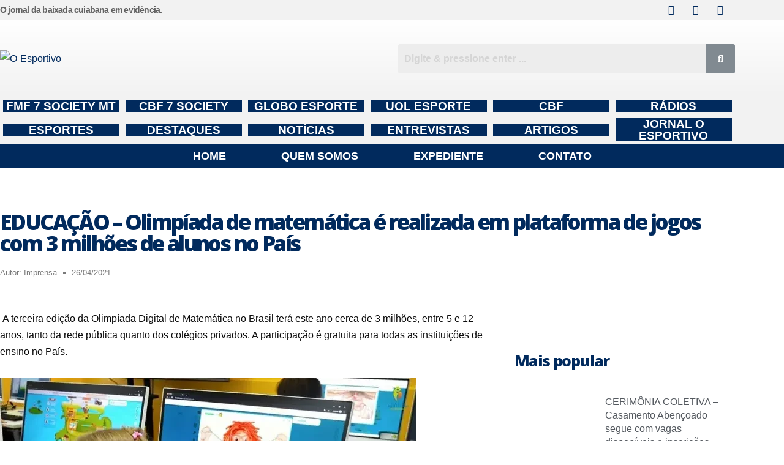

--- FILE ---
content_type: text/css
request_url: https://oesportivo.com.br/wp-content/uploads/elementor/css/post-8989.css?ver=1768996892
body_size: 161
content:
.elementor-kit-8989{--e-global-color-primary:#6EC1E4;--e-global-color-secondary:#54595F;--e-global-color-text:#7A7A7A;--e-global-color-accent:#61CE70;--e-global-color-a28a800:#012A5D;--e-global-color-21a1496:#8F2896;--e-global-color-2ba0469:#5CC6D0;--e-global-color-7eaca86:#012A5D;--e-global-typography-primary-font-family:"Roboto";--e-global-typography-primary-font-weight:600;--e-global-typography-secondary-font-family:"Roboto Slab";--e-global-typography-secondary-font-weight:400;--e-global-typography-text-font-family:"Roboto";--e-global-typography-text-font-weight:400;--e-global-typography-accent-font-family:"Roboto";--e-global-typography-accent-font-weight:500;--e-global-typography-ce21b31-font-family:"Open Sans";--e-global-typography-ce21b31-font-weight:700;--e-global-typography-ce21b31-text-decoration:none;--e-global-typography-ce21b31-letter-spacing:-1.6px;--e-global-typography-c393542-font-family:"Open Sans";--e-global-typography-c393542-font-size:1.2rem;--e-global-typography-c393542-font-weight:700;--e-global-typography-c393542-text-decoration:none;--e-global-typography-c393542-letter-spacing:-0.6px;--e-global-typography-db499ba-font-family:"Arial";--e-global-typography-db499ba-font-weight:600;--e-global-typography-db499ba-text-decoration:none;--e-global-typography-feffc58-font-family:"Open Sans";--e-global-typography-feffc58-font-size:4rem;--e-global-typography-feffc58-font-weight:900;--e-global-typography-feffc58-letter-spacing:-5px;--e-global-typography-0f1e682-font-family:"Open Sans";--e-global-typography-0f1e682-font-size:35px;--e-global-typography-0f1e682-font-weight:900;--e-global-typography-0f1e682-letter-spacing:-3.4px;}.elementor-kit-8989 e-page-transition{background-color:#FFBC7D;}.elementor-section.elementor-section-boxed > .elementor-container{max-width:1170px;}.e-con{--container-max-width:1170px;}.elementor-widget:not(:last-child){margin-block-end:20px;}.elementor-element{--widgets-spacing:20px 20px;--widgets-spacing-row:20px;--widgets-spacing-column:20px;}{}h1.entry-title{display:var(--page-title-display);}@media(max-width:1024px){.elementor-section.elementor-section-boxed > .elementor-container{max-width:1024px;}.e-con{--container-max-width:1024px;}}@media(max-width:767px){.elementor-section.elementor-section-boxed > .elementor-container{max-width:767px;}.e-con{--container-max-width:767px;}}

--- FILE ---
content_type: text/css
request_url: https://oesportivo.com.br/wp-content/uploads/elementor/css/post-9003.css?ver=1768996893
body_size: 1906
content:
.elementor-9003 .elementor-element.elementor-element-f312176:not(.elementor-motion-effects-element-type-background), .elementor-9003 .elementor-element.elementor-element-f312176 > .elementor-motion-effects-container > .elementor-motion-effects-layer{background-color:#F2F2F2;}.elementor-9003 .elementor-element.elementor-element-f312176 > .elementor-container{max-width:1200px;}.elementor-9003 .elementor-element.elementor-element-f312176{transition:background 0.3s, border 0.3s, border-radius 0.3s, box-shadow 0.3s;margin-top:0px;margin-bottom:0px;padding:0px 0px 0px 0px;}.elementor-9003 .elementor-element.elementor-element-f312176 > .elementor-background-overlay{transition:background 0.3s, border-radius 0.3s, opacity 0.3s;}.elementor-bc-flex-widget .elementor-9003 .elementor-element.elementor-element-d2e7af8.elementor-column .elementor-widget-wrap{align-items:center;}.elementor-9003 .elementor-element.elementor-element-d2e7af8.elementor-column.elementor-element[data-element_type="column"] > .elementor-widget-wrap.elementor-element-populated{align-content:center;align-items:center;}.elementor-9003 .elementor-element.elementor-element-d2e7af8.elementor-column > .elementor-widget-wrap{justify-content:flex-end;}.elementor-widget-heading .elementor-heading-title{font-family:var( --e-global-typography-primary-font-family ), Sans-serif;font-weight:var( --e-global-typography-primary-font-weight );color:var( --e-global-color-primary );}.elementor-9003 .elementor-element.elementor-element-c8b69f9 .elementor-heading-title{font-family:"Open Sans", Sans-serif;font-size:14px;font-weight:600;letter-spacing:-0.8px;color:#626262;}.elementor-bc-flex-widget .elementor-9003 .elementor-element.elementor-element-c11e158.elementor-column .elementor-widget-wrap{align-items:center;}.elementor-9003 .elementor-element.elementor-element-c11e158.elementor-column.elementor-element[data-element_type="column"] > .elementor-widget-wrap.elementor-element-populated{align-content:center;align-items:center;}.elementor-9003 .elementor-element.elementor-element-c11e158.elementor-column > .elementor-widget-wrap{justify-content:center;}.elementor-9003 .elementor-element.elementor-element-be28670{--grid-template-columns:repeat(4, auto);--icon-size:16px;--grid-column-gap:8px;}.elementor-9003 .elementor-element.elementor-element-be28670 .elementor-widget-container{text-align:right;}.elementor-9003 .elementor-element.elementor-element-be28670 > .elementor-widget-container{margin:0px 0px 0px 0px;}.elementor-9003 .elementor-element.elementor-element-be28670.ha-has-bg-overlay:hover > .elementor-widget-container::before{transition:background 0.3s;}.elementor-9003 .elementor-element.elementor-element-be28670 .elementor-social-icon{background-color:#F2F2F2;}.elementor-9003 .elementor-element.elementor-element-be28670 .elementor-social-icon i{color:#012A5D;}.elementor-9003 .elementor-element.elementor-element-be28670 .elementor-social-icon svg{fill:#012A5D;}.elementor-9003 .elementor-element.elementor-element-be28670 .elementor-social-icon:hover{background-color:var( --e-global-color-a28a800 );}.elementor-9003 .elementor-element.elementor-element-be28670 .elementor-social-icon:hover i{color:#FFFFFF;}.elementor-9003 .elementor-element.elementor-element-be28670 .elementor-social-icon:hover svg{fill:#FFFFFF;}.elementor-9003 .elementor-element.elementor-element-ea3e969:not(.elementor-motion-effects-element-type-background), .elementor-9003 .elementor-element.elementor-element-ea3e969 > .elementor-motion-effects-container > .elementor-motion-effects-layer{background-color:transparent;background-image:linear-gradient(0deg, #F2F2F2 0%, #FFFFFF 100%);}.elementor-9003 .elementor-element.elementor-element-ea3e969 > .elementor-container{max-width:1200px;}.elementor-9003 .elementor-element.elementor-element-ea3e969{transition:background 0.3s, border 0.3s, border-radius 0.3s, box-shadow 0.3s;}.elementor-9003 .elementor-element.elementor-element-ea3e969 > .elementor-background-overlay{transition:background 0.3s, border-radius 0.3s, opacity 0.3s;}.elementor-bc-flex-widget .elementor-9003 .elementor-element.elementor-element-98c614f.elementor-column .elementor-widget-wrap{align-items:center;}.elementor-9003 .elementor-element.elementor-element-98c614f.elementor-column.elementor-element[data-element_type="column"] > .elementor-widget-wrap.elementor-element-populated{align-content:center;align-items:center;}.elementor-9003 .elementor-element.elementor-element-98c614f > .elementor-element-populated{margin:50px 0px 50px 0px;--e-column-margin-right:0px;--e-column-margin-left:0px;}.elementor-widget-image .widget-image-caption{color:var( --e-global-color-text );font-family:var( --e-global-typography-text-font-family ), Sans-serif;font-weight:var( --e-global-typography-text-font-weight );}.elementor-9003 .elementor-element.elementor-element-8d18d7f{text-align:start;}.elementor-bc-flex-widget .elementor-9003 .elementor-element.elementor-element-546048a.elementor-column .elementor-widget-wrap{align-items:center;}.elementor-9003 .elementor-element.elementor-element-546048a.elementor-column.elementor-element[data-element_type="column"] > .elementor-widget-wrap.elementor-element-populated{align-content:center;align-items:center;}.elementor-9003 .elementor-element.elementor-element-546048a.elementor-column > .elementor-widget-wrap{justify-content:flex-end;}.elementor-9003 .elementor-element.elementor-element-546048a > .elementor-element-populated{margin:0px 0px 0px 50px;--e-column-margin-right:0px;--e-column-margin-left:50px;}.elementor-widget-hfe-search-button input[type="search"].hfe-search-form__input,.elementor-widget-hfe-search-button .hfe-search-icon-toggle{font-family:var( --e-global-typography-primary-font-family ), Sans-serif;font-weight:var( --e-global-typography-primary-font-weight );}.elementor-widget-hfe-search-button .hfe-search-form__input{color:var( --e-global-color-text );}.elementor-widget-hfe-search-button .hfe-search-form__input::placeholder{color:var( --e-global-color-text );}.elementor-widget-hfe-search-button .hfe-search-form__container, .elementor-widget-hfe-search-button .hfe-search-icon-toggle .hfe-search-form__input,.elementor-widget-hfe-search-button .hfe-input-focus .hfe-search-icon-toggle .hfe-search-form__input{border-color:var( --e-global-color-primary );}.elementor-widget-hfe-search-button .hfe-search-form__input:focus::placeholder{color:var( --e-global-color-text );}.elementor-widget-hfe-search-button .hfe-search-form__container button#clear-with-button,
					.elementor-widget-hfe-search-button .hfe-search-form__container button#clear,
					.elementor-widget-hfe-search-button .hfe-search-icon-toggle button#clear{color:var( --e-global-color-text );}.elementor-9003 .elementor-element.elementor-element-609223c .hfe-search-form__container{min-height:48px;}.elementor-9003 .elementor-element.elementor-element-609223c .hfe-search-submit{min-width:48px;background-color:#818a91;font-size:16px;}.elementor-9003 .elementor-element.elementor-element-609223c .hfe-search-form__input{padding-left:calc(48px / 5);padding-right:calc(48px / 5);}.elementor-9003 .elementor-element.elementor-element-609223c .hfe-search-form__container button#clear i:before,
					.elementor-9003 .elementor-element.elementor-element-609223c .hfe-search-icon-toggle button#clear i:before,
				.elementor-9003 .elementor-element.elementor-element-609223c .hfe-search-form__container button#clear-with-button i:before{font-size:20px;}.elementor-9003 .elementor-element.elementor-element-609223c .hfe-search-form__input::placeholder{color:#7A7A7A6B;}.elementor-9003 .elementor-element.elementor-element-609223c .hfe-search-form__input, .elementor-9003 .elementor-element.elementor-element-609223c .hfe-input-focus .hfe-search-icon-toggle .hfe-search-form__input{background-color:#ededed;}.elementor-9003 .elementor-element.elementor-element-609223c .hfe-search-icon-toggle .hfe-search-form__input{background-color:transparent;}.elementor-9003 .elementor-element.elementor-element-609223c .hfe-search-form__container ,.elementor-9003 .elementor-element.elementor-element-609223c .hfe-search-icon-toggle .hfe-search-form__input,.elementor-9003 .elementor-element.elementor-element-609223c .hfe-input-focus .hfe-search-icon-toggle .hfe-search-form__input{border-style:none;}.elementor-9003 .elementor-element.elementor-element-609223c .hfe-search-form__container, .elementor-9003 .elementor-element.elementor-element-609223c .hfe-search-icon-toggle .hfe-search-form__input,.elementor-9003 .elementor-element.elementor-element-609223c .hfe-input-focus .hfe-search-icon-toggle .hfe-search-form__input{border-radius:3px;}.elementor-9003 .elementor-element.elementor-element-609223c button.hfe-search-submit{color:#fff;}.elementor-9003 .elementor-element.elementor-element-609223c .hfe-search-form__container button#clear-with-button,
					.elementor-9003 .elementor-element.elementor-element-609223c .hfe-search-form__container button#clear,
					.elementor-9003 .elementor-element.elementor-element-609223c .hfe-search-icon-toggle button#clear{color:#7a7a7a;}.elementor-9003 .elementor-element.elementor-element-e432524:not(.elementor-motion-effects-element-type-background), .elementor-9003 .elementor-element.elementor-element-e432524 > .elementor-motion-effects-container > .elementor-motion-effects-layer{background-color:#F2F2F2;}.elementor-9003 .elementor-element.elementor-element-e432524 > .elementor-container{max-width:1200px;}.elementor-9003 .elementor-element.elementor-element-e432524{transition:background 0.3s, border 0.3s, border-radius 0.3s, box-shadow 0.3s;}.elementor-9003 .elementor-element.elementor-element-e432524 > .elementor-background-overlay{transition:background 0.3s, border-radius 0.3s, opacity 0.3s;}.elementor-9003 .elementor-element.elementor-element-fa6cbf6 > .elementor-widget-container{background-color:transparent;background-image:linear-gradient(180deg, #012A5D 0%, #012A5D 100%);}.elementor-9003 .elementor-element.elementor-element-fa6cbf6.ha-has-bg-overlay:hover > .elementor-widget-container::before{transition:background 0.3s;}.elementor-9003 .elementor-element.elementor-element-fa6cbf6{text-align:center;}.elementor-9003 .elementor-element.elementor-element-fa6cbf6 .elementor-heading-title{font-family:"PT Sans Narrow", Sans-serif;font-weight:600;color:#FFFFFF;}.elementor-9003 .elementor-element.elementor-element-7699860 > .elementor-widget-container{background-color:transparent;background-image:linear-gradient(180deg, #012A5D 0%, #012A5D 100%);}.elementor-9003 .elementor-element.elementor-element-7699860.ha-has-bg-overlay:hover > .elementor-widget-container::before{transition:background 0.3s;}.elementor-9003 .elementor-element.elementor-element-7699860{text-align:center;}.elementor-9003 .elementor-element.elementor-element-7699860 .elementor-heading-title{font-family:"PT Sans Narrow", Sans-serif;font-weight:600;color:#FFFFFF;}.elementor-9003 .elementor-element.elementor-element-3934fac > .elementor-widget-container{background-color:transparent;background-image:linear-gradient(180deg, #012A5D 0%, #012A5D 100%);}.elementor-9003 .elementor-element.elementor-element-3934fac.ha-has-bg-overlay:hover > .elementor-widget-container::before{transition:background 0.3s;}.elementor-9003 .elementor-element.elementor-element-3934fac{text-align:center;}.elementor-9003 .elementor-element.elementor-element-3934fac .elementor-heading-title{font-family:"PT Sans Narrow", Sans-serif;font-weight:600;color:#FFFFFF;}.elementor-9003 .elementor-element.elementor-element-b01166c > .elementor-widget-container{background-color:transparent;background-image:linear-gradient(180deg, #012A5D 0%, #012A5D 100%);}.elementor-9003 .elementor-element.elementor-element-b01166c.ha-has-bg-overlay:hover > .elementor-widget-container::before{transition:background 0.3s;}.elementor-9003 .elementor-element.elementor-element-b01166c{text-align:center;}.elementor-9003 .elementor-element.elementor-element-b01166c .elementor-heading-title{font-family:"PT Sans Narrow", Sans-serif;font-weight:600;color:#FFFFFF;}.elementor-9003 .elementor-element.elementor-element-f45c8f0 > .elementor-widget-container{background-color:transparent;background-image:linear-gradient(180deg, #012A5D 0%, #012A5D 100%);}.elementor-9003 .elementor-element.elementor-element-f45c8f0.ha-has-bg-overlay:hover > .elementor-widget-container::before{transition:background 0.3s;}.elementor-9003 .elementor-element.elementor-element-f45c8f0{text-align:center;}.elementor-9003 .elementor-element.elementor-element-f45c8f0 .elementor-heading-title{font-family:"PT Sans Narrow", Sans-serif;font-weight:600;color:#FFFFFF;}.elementor-9003 .elementor-element.elementor-element-e0b70aa > .elementor-widget-container{background-color:transparent;background-image:linear-gradient(180deg, #012A5D 0%, #012A5D 100%);}.elementor-9003 .elementor-element.elementor-element-e0b70aa.ha-has-bg-overlay:hover > .elementor-widget-container::before{transition:background 0.3s;}.elementor-9003 .elementor-element.elementor-element-e0b70aa{text-align:center;}.elementor-9003 .elementor-element.elementor-element-e0b70aa .elementor-heading-title{font-family:"PT Sans Narrow", Sans-serif;font-weight:600;color:#FFFFFF;}.elementor-9003 .elementor-element.elementor-element-ebaec63 > .elementor-container > .elementor-column > .elementor-widget-wrap{align-content:center;align-items:center;}.elementor-9003 .elementor-element.elementor-element-ebaec63:not(.elementor-motion-effects-element-type-background), .elementor-9003 .elementor-element.elementor-element-ebaec63 > .elementor-motion-effects-container > .elementor-motion-effects-layer{background-color:#F2F2F2;}.elementor-9003 .elementor-element.elementor-element-ebaec63 > .elementor-container{max-width:1200px;}.elementor-9003 .elementor-element.elementor-element-ebaec63{transition:background 0.3s, border 0.3s, border-radius 0.3s, box-shadow 0.3s;}.elementor-9003 .elementor-element.elementor-element-ebaec63 > .elementor-background-overlay{transition:background 0.3s, border-radius 0.3s, opacity 0.3s;}.elementor-9003 .elementor-element.elementor-element-29c6ccd > .elementor-widget-container{background-color:transparent;background-image:linear-gradient(180deg, #012A5D 0%, #012A5D 100%);}.elementor-9003 .elementor-element.elementor-element-29c6ccd.ha-has-bg-overlay:hover > .elementor-widget-container::before{transition:background 0.3s;}.elementor-9003 .elementor-element.elementor-element-29c6ccd{text-align:center;}.elementor-9003 .elementor-element.elementor-element-29c6ccd .elementor-heading-title{font-family:"PT Sans Narrow", Sans-serif;font-weight:600;color:#FFFFFF;}.elementor-9003 .elementor-element.elementor-element-79d24d4 > .elementor-widget-container{background-color:transparent;background-image:linear-gradient(180deg, #012A5D 0%, #012A5D 100%);}.elementor-9003 .elementor-element.elementor-element-79d24d4.ha-has-bg-overlay:hover > .elementor-widget-container::before{transition:background 0.3s;}.elementor-9003 .elementor-element.elementor-element-79d24d4{text-align:center;}.elementor-9003 .elementor-element.elementor-element-79d24d4 .elementor-heading-title{font-family:"PT Sans Narrow", Sans-serif;font-weight:600;color:#FFFFFF;}.elementor-9003 .elementor-element.elementor-element-b297eab > .elementor-widget-container{background-color:transparent;background-image:linear-gradient(180deg, #012A5D 0%, #012A5D 100%);}.elementor-9003 .elementor-element.elementor-element-b297eab.ha-has-bg-overlay:hover > .elementor-widget-container::before{transition:background 0.3s;}.elementor-9003 .elementor-element.elementor-element-b297eab{text-align:center;}.elementor-9003 .elementor-element.elementor-element-b297eab .elementor-heading-title{font-family:"PT Sans Narrow", Sans-serif;font-weight:600;color:#FFFFFF;}.elementor-9003 .elementor-element.elementor-element-5d2e941 > .elementor-widget-container{background-color:transparent;background-image:linear-gradient(180deg, #012A5D 0%, #012A5D 100%);}.elementor-9003 .elementor-element.elementor-element-5d2e941.ha-has-bg-overlay:hover > .elementor-widget-container::before{transition:background 0.3s;}.elementor-9003 .elementor-element.elementor-element-5d2e941{text-align:center;}.elementor-9003 .elementor-element.elementor-element-5d2e941 .elementor-heading-title{font-family:"PT Sans Narrow", Sans-serif;font-weight:600;color:#FFFFFF;}.elementor-9003 .elementor-element.elementor-element-51558c5 > .elementor-widget-container{background-color:transparent;background-image:linear-gradient(180deg, #012A5D 0%, #012A5D 100%);}.elementor-9003 .elementor-element.elementor-element-51558c5.ha-has-bg-overlay:hover > .elementor-widget-container::before{transition:background 0.3s;}.elementor-9003 .elementor-element.elementor-element-51558c5{text-align:center;}.elementor-9003 .elementor-element.elementor-element-51558c5 .elementor-heading-title{font-family:"PT Sans Narrow", Sans-serif;font-weight:600;color:#FFFFFF;}.elementor-9003 .elementor-element.elementor-element-122e61f > .elementor-widget-container{background-color:transparent;background-image:linear-gradient(180deg, #012A5D 0%, #012A5D 100%);}.elementor-9003 .elementor-element.elementor-element-122e61f.ha-has-bg-overlay:hover > .elementor-widget-container::before{transition:background 0.3s;}.elementor-9003 .elementor-element.elementor-element-122e61f{text-align:center;}.elementor-9003 .elementor-element.elementor-element-122e61f .elementor-heading-title{font-family:"PT Sans Narrow", Sans-serif;font-weight:600;color:#FFFFFF;}.elementor-9003 .elementor-element.elementor-element-73f5f70:not(.elementor-motion-effects-element-type-background), .elementor-9003 .elementor-element.elementor-element-73f5f70 > .elementor-motion-effects-container > .elementor-motion-effects-layer{background-color:var( --e-global-color-a28a800 );}.elementor-9003 .elementor-element.elementor-element-73f5f70 > .elementor-container{max-width:1600px;}.elementor-9003 .elementor-element.elementor-element-73f5f70{transition:background 0.3s, border 0.3s, border-radius 0.3s, box-shadow 0.3s;margin-top:0px;margin-bottom:10px;padding:0px 0px 0px 0px;}.elementor-9003 .elementor-element.elementor-element-73f5f70 > .elementor-background-overlay{transition:background 0.3s, border-radius 0.3s, opacity 0.3s;}.elementor-bc-flex-widget .elementor-9003 .elementor-element.elementor-element-484c136.elementor-column .elementor-widget-wrap{align-items:center;}.elementor-9003 .elementor-element.elementor-element-484c136.elementor-column.elementor-element[data-element_type="column"] > .elementor-widget-wrap.elementor-element-populated{align-content:center;align-items:center;}.elementor-9003 .elementor-element.elementor-element-484c136.elementor-column > .elementor-widget-wrap{justify-content:flex-end;}.elementor-widget-navigation-menu .menu-item a.hfe-menu-item.elementor-button{background-color:var( --e-global-color-accent );font-family:var( --e-global-typography-accent-font-family ), Sans-serif;font-weight:var( --e-global-typography-accent-font-weight );}.elementor-widget-navigation-menu .menu-item a.hfe-menu-item.elementor-button:hover{background-color:var( --e-global-color-accent );}.elementor-widget-navigation-menu a.hfe-menu-item, .elementor-widget-navigation-menu a.hfe-sub-menu-item{font-family:var( --e-global-typography-primary-font-family ), Sans-serif;font-weight:var( --e-global-typography-primary-font-weight );}.elementor-widget-navigation-menu .menu-item a.hfe-menu-item, .elementor-widget-navigation-menu .sub-menu a.hfe-sub-menu-item{color:var( --e-global-color-text );}.elementor-widget-navigation-menu .menu-item a.hfe-menu-item:hover,
								.elementor-widget-navigation-menu .sub-menu a.hfe-sub-menu-item:hover,
								.elementor-widget-navigation-menu .menu-item.current-menu-item a.hfe-menu-item,
								.elementor-widget-navigation-menu .menu-item a.hfe-menu-item.highlighted,
								.elementor-widget-navigation-menu .menu-item a.hfe-menu-item:focus{color:var( --e-global-color-accent );}.elementor-widget-navigation-menu .hfe-nav-menu-layout:not(.hfe-pointer__framed) .menu-item.parent a.hfe-menu-item:before,
								.elementor-widget-navigation-menu .hfe-nav-menu-layout:not(.hfe-pointer__framed) .menu-item.parent a.hfe-menu-item:after{background-color:var( --e-global-color-accent );}.elementor-widget-navigation-menu .hfe-nav-menu-layout:not(.hfe-pointer__framed) .menu-item.parent .sub-menu .hfe-has-submenu-container a:after{background-color:var( --e-global-color-accent );}.elementor-widget-navigation-menu .hfe-pointer__framed .menu-item.parent a.hfe-menu-item:before,
								.elementor-widget-navigation-menu .hfe-pointer__framed .menu-item.parent a.hfe-menu-item:after{border-color:var( --e-global-color-accent );}
							.elementor-widget-navigation-menu .sub-menu li a.hfe-sub-menu-item,
							.elementor-widget-navigation-menu nav.hfe-dropdown li a.hfe-sub-menu-item,
							.elementor-widget-navigation-menu nav.hfe-dropdown li a.hfe-menu-item,
							.elementor-widget-navigation-menu nav.hfe-dropdown-expandible li a.hfe-menu-item,
							.elementor-widget-navigation-menu nav.hfe-dropdown-expandible li a.hfe-sub-menu-item{font-family:var( --e-global-typography-accent-font-family ), Sans-serif;font-weight:var( --e-global-typography-accent-font-weight );}.elementor-9003 .elementor-element.elementor-element-5540d34 .menu-item a.hfe-menu-item{padding-left:30px;padding-right:30px;}.elementor-9003 .elementor-element.elementor-element-5540d34 .menu-item a.hfe-sub-menu-item{padding-left:calc( 30px + 20px );padding-right:30px;}.elementor-9003 .elementor-element.elementor-element-5540d34 .hfe-nav-menu__layout-vertical .menu-item ul ul a.hfe-sub-menu-item{padding-left:calc( 30px + 40px );padding-right:30px;}.elementor-9003 .elementor-element.elementor-element-5540d34 .hfe-nav-menu__layout-vertical .menu-item ul ul ul a.hfe-sub-menu-item{padding-left:calc( 30px + 60px );padding-right:30px;}.elementor-9003 .elementor-element.elementor-element-5540d34 .hfe-nav-menu__layout-vertical .menu-item ul ul ul ul a.hfe-sub-menu-item{padding-left:calc( 30px + 80px );padding-right:30px;}.elementor-9003 .elementor-element.elementor-element-5540d34 .menu-item a.hfe-menu-item, .elementor-9003 .elementor-element.elementor-element-5540d34 .menu-item a.hfe-sub-menu-item{padding-top:10px;padding-bottom:10px;}body:not(.rtl) .elementor-9003 .elementor-element.elementor-element-5540d34 .hfe-nav-menu__layout-horizontal .hfe-nav-menu > li.menu-item:not(:last-child){margin-right:30px;}body.rtl .elementor-9003 .elementor-element.elementor-element-5540d34 .hfe-nav-menu__layout-horizontal .hfe-nav-menu > li.menu-item:not(:last-child){margin-left:30px;}.elementor-9003 .elementor-element.elementor-element-5540d34 nav:not(.hfe-nav-menu__layout-horizontal) .hfe-nav-menu > li.menu-item:not(:last-child){margin-bottom:30px;}body:not(.rtl) .elementor-9003 .elementor-element.elementor-element-5540d34 .hfe-nav-menu__layout-horizontal .hfe-nav-menu > li.menu-item{margin-bottom:0px;}.elementor-9003 .elementor-element.elementor-element-5540d34 ul.sub-menu{width:220px;}.elementor-9003 .elementor-element.elementor-element-5540d34 .sub-menu li a.hfe-sub-menu-item,
						.elementor-9003 .elementor-element.elementor-element-5540d34 nav.hfe-dropdown li a.hfe-menu-item,
						.elementor-9003 .elementor-element.elementor-element-5540d34 nav.hfe-dropdown-expandible li a.hfe-menu-item{padding-left:0px;padding-right:0px;}.elementor-9003 .elementor-element.elementor-element-5540d34 nav.hfe-dropdown-expandible a.hfe-sub-menu-item,
						.elementor-9003 .elementor-element.elementor-element-5540d34 nav.hfe-dropdown li a.hfe-sub-menu-item{padding-left:calc( 0px + 20px );padding-right:0px;}.elementor-9003 .elementor-element.elementor-element-5540d34 .hfe-dropdown .menu-item ul ul a.hfe-sub-menu-item,
						.elementor-9003 .elementor-element.elementor-element-5540d34 .hfe-dropdown-expandible .menu-item ul ul a.hfe-sub-menu-item{padding-left:calc( 0px + 40px );padding-right:0px;}.elementor-9003 .elementor-element.elementor-element-5540d34 .hfe-dropdown .menu-item ul ul ul a.hfe-sub-menu-item,
						.elementor-9003 .elementor-element.elementor-element-5540d34 .hfe-dropdown-expandible .menu-item ul ul ul a.hfe-sub-menu-item{padding-left:calc( 0px + 60px );padding-right:0px;}.elementor-9003 .elementor-element.elementor-element-5540d34 .hfe-dropdown .menu-item ul ul ul ul a.hfe-sub-menu-item,
						.elementor-9003 .elementor-element.elementor-element-5540d34 .hfe-dropdown-expandible .menu-item ul ul ul ul a.hfe-sub-menu-item{padding-left:calc( 0px + 80px );padding-right:0px;}.elementor-9003 .elementor-element.elementor-element-5540d34 .sub-menu a.hfe-sub-menu-item,
						 .elementor-9003 .elementor-element.elementor-element-5540d34 nav.hfe-dropdown li a.hfe-menu-item,
						 .elementor-9003 .elementor-element.elementor-element-5540d34 nav.hfe-dropdown li a.hfe-sub-menu-item,
						 .elementor-9003 .elementor-element.elementor-element-5540d34 nav.hfe-dropdown-expandible li a.hfe-menu-item,
						 .elementor-9003 .elementor-element.elementor-element-5540d34 nav.hfe-dropdown-expandible li a.hfe-sub-menu-item{padding-top:15px;padding-bottom:15px;}.elementor-9003 .elementor-element.elementor-element-5540d34.ha-has-bg-overlay:hover > .elementor-widget-container::before{transition:background 0.3s;}.elementor-9003 .elementor-element.elementor-element-5540d34 .hfe-nav-menu__toggle{margin:0 auto;}.elementor-9003 .elementor-element.elementor-element-5540d34 a.hfe-menu-item, .elementor-9003 .elementor-element.elementor-element-5540d34 a.hfe-sub-menu-item{font-family:"PT Sans Narrow", Sans-serif;font-size:18px;font-weight:600;text-transform:uppercase;}.elementor-9003 .elementor-element.elementor-element-5540d34 .menu-item a.hfe-menu-item, .elementor-9003 .elementor-element.elementor-element-5540d34 .sub-menu a.hfe-sub-menu-item{color:#FFFFFF;}.elementor-9003 .elementor-element.elementor-element-5540d34 .menu-item a.hfe-menu-item:hover,
								.elementor-9003 .elementor-element.elementor-element-5540d34 .sub-menu a.hfe-sub-menu-item:hover,
								.elementor-9003 .elementor-element.elementor-element-5540d34 .menu-item.current-menu-item a.hfe-menu-item,
								.elementor-9003 .elementor-element.elementor-element-5540d34 .menu-item a.hfe-menu-item.highlighted,
								.elementor-9003 .elementor-element.elementor-element-5540d34 .menu-item a.hfe-menu-item:focus{color:#012A5D;background-color:#FFFFFF;}.elementor-9003 .elementor-element.elementor-element-5540d34 .menu-item.current-menu-item a.hfe-menu-item,
								.elementor-9003 .elementor-element.elementor-element-5540d34 .menu-item.current-menu-ancestor a.hfe-menu-item{color:#FFFFFF;background-color:#012A5D;}.elementor-9003 .elementor-element.elementor-element-5540d34 .sub-menu,
								.elementor-9003 .elementor-element.elementor-element-5540d34 nav.hfe-dropdown,
								.elementor-9003 .elementor-element.elementor-element-5540d34 nav.hfe-dropdown-expandible,
								.elementor-9003 .elementor-element.elementor-element-5540d34 nav.hfe-dropdown .menu-item a.hfe-menu-item,
								.elementor-9003 .elementor-element.elementor-element-5540d34 nav.hfe-dropdown .menu-item a.hfe-sub-menu-item{background-color:#fff;}.elementor-9003 .elementor-element.elementor-element-5540d34 .sub-menu li.menu-item:not(:last-child),
						.elementor-9003 .elementor-element.elementor-element-5540d34 nav.hfe-dropdown li.menu-item:not(:last-child),
						.elementor-9003 .elementor-element.elementor-element-5540d34 nav.hfe-dropdown-expandible li.menu-item:not(:last-child){border-bottom-style:none;}.elementor-9003 .elementor-element.elementor-element-2fc385d > .elementor-container{max-width:1200px;}.elementor-9003 .elementor-element.elementor-element-2fc385d{margin-top:0px;margin-bottom:0px;padding:20px 0px 20px 0px;}.elementor-9003 .elementor-element.elementor-element-386032d.elementor-column > .elementor-widget-wrap{justify-content:center;}.elementor-9003 .elementor-element.elementor-element-fa5b3fd{width:var( --container-widget-width, 105.288% );max-width:105.288%;--container-widget-width:105.288%;--container-widget-flex-grow:0;text-align:center;}@media(max-width:1024px){body:not(.rtl) .elementor-9003 .elementor-element.elementor-element-5540d34.hfe-nav-menu__breakpoint-tablet .hfe-nav-menu__layout-horizontal .hfe-nav-menu > li.menu-item:not(:last-child){margin-right:0px;}body .elementor-9003 .elementor-element.elementor-element-5540d34 nav.hfe-nav-menu__layout-vertical .hfe-nav-menu > li.menu-item:not(:last-child){margin-bottom:0px;}}@media(max-width:767px){body:not(.rtl) .elementor-9003 .elementor-element.elementor-element-5540d34.hfe-nav-menu__breakpoint-mobile .hfe-nav-menu__layout-horizontal .hfe-nav-menu > li.menu-item:not(:last-child){margin-right:0px;}body .elementor-9003 .elementor-element.elementor-element-5540d34 nav.hfe-nav-menu__layout-vertical .hfe-nav-menu > li.menu-item:not(:last-child){margin-bottom:0px;}}

--- FILE ---
content_type: text/css
request_url: https://oesportivo.com.br/wp-content/uploads/elementor/css/post-9126.css?ver=1768996893
body_size: 117
content:
.elementor-9126 .elementor-element.elementor-element-113c82d:not(.elementor-motion-effects-element-type-background), .elementor-9126 .elementor-element.elementor-element-113c82d > .elementor-motion-effects-container > .elementor-motion-effects-layer{background-color:transparent;background-image:linear-gradient(180deg, #F2F2F2 0%, #FFFFFF 100%);}.elementor-9126 .elementor-element.elementor-element-113c82d > .elementor-container{max-width:1200px;}.elementor-9126 .elementor-element.elementor-element-113c82d{border-style:solid;border-width:4px 0px 0px 0px;border-color:var( --e-global-color-a28a800 );transition:background 0.3s, border 0.3s, border-radius 0.3s, box-shadow 0.3s;}.elementor-9126 .elementor-element.elementor-element-113c82d > .elementor-background-overlay{transition:background 0.3s, border-radius 0.3s, opacity 0.3s;}.elementor-9126 .elementor-element.elementor-element-d69693c.elementor-column > .elementor-widget-wrap{justify-content:center;}.elementor-9126 .elementor-element.elementor-element-d69693c > .elementor-element-populated{margin:50px 50px 50px 50px;--e-column-margin-right:50px;--e-column-margin-left:50px;}.elementor-widget-image .widget-image-caption{color:var( --e-global-color-text );font-family:var( --e-global-typography-text-font-family ), Sans-serif;font-weight:var( --e-global-typography-text-font-weight );}.elementor-9126 .elementor-element.elementor-element-81a8aa7 > .elementor-widget-container{margin:0px 0px 20px 0px;}.elementor-9126 .elementor-element.elementor-element-81a8aa7{text-align:center;}.elementor-widget-text-editor{font-family:var( --e-global-typography-text-font-family ), Sans-serif;font-weight:var( --e-global-typography-text-font-weight );color:var( --e-global-color-text );}.elementor-widget-text-editor.elementor-drop-cap-view-stacked .elementor-drop-cap{background-color:var( --e-global-color-primary );}.elementor-widget-text-editor.elementor-drop-cap-view-framed .elementor-drop-cap, .elementor-widget-text-editor.elementor-drop-cap-view-default .elementor-drop-cap{color:var( --e-global-color-primary );border-color:var( --e-global-color-primary );}.elementor-9126 .elementor-element.elementor-element-8807f1a{text-align:center;}.elementor-9126 .elementor-element.elementor-element-b9459d8{text-align:center;}

--- FILE ---
content_type: text/css
request_url: https://oesportivo.com.br/wp-content/uploads/elementor/css/post-42149.css?ver=1768996898
body_size: 1136
content:
.elementor-42149 .elementor-element.elementor-element-36d05a0 > .elementor-container{max-width:1200px;}.elementor-42149 .elementor-element.elementor-element-36d05a0{margin-top:20px;margin-bottom:0px;padding:0px 0px 0px 0px;}.elementor-42149 .elementor-element.elementor-element-6033a34 > .elementor-element-populated{padding:0% 0% 0% 0%;}.elementor-widget-theme-post-title .elementor-heading-title{font-family:var( --e-global-typography-primary-font-family ), Sans-serif;font-weight:var( --e-global-typography-primary-font-weight );color:var( --e-global-color-primary );}.elementor-42149 .elementor-element.elementor-element-bd8643d .elementor-heading-title{font-family:"Open Sans", Sans-serif;font-size:35px;font-weight:900;letter-spacing:-2.6px;color:var( --e-global-color-a28a800 );}.elementor-widget-post-info .elementor-icon-list-item:not(:last-child):after{border-color:var( --e-global-color-text );}.elementor-widget-post-info .elementor-icon-list-icon i{color:var( --e-global-color-primary );}.elementor-widget-post-info .elementor-icon-list-icon svg{fill:var( --e-global-color-primary );}.elementor-widget-post-info .elementor-icon-list-text, .elementor-widget-post-info .elementor-icon-list-text a{color:var( --e-global-color-secondary );}.elementor-widget-post-info .elementor-icon-list-item{font-family:var( --e-global-typography-text-font-family ), Sans-serif;font-weight:var( --e-global-typography-text-font-weight );}.elementor-42149 .elementor-element.elementor-element-cb5bfe2 .elementor-icon-list-items:not(.elementor-inline-items) .elementor-icon-list-item:not(:last-child){padding-bottom:calc(20px/2);}.elementor-42149 .elementor-element.elementor-element-cb5bfe2 .elementor-icon-list-items:not(.elementor-inline-items) .elementor-icon-list-item:not(:first-child){margin-top:calc(20px/2);}.elementor-42149 .elementor-element.elementor-element-cb5bfe2 .elementor-icon-list-items.elementor-inline-items .elementor-icon-list-item{margin-right:calc(20px/2);margin-left:calc(20px/2);}.elementor-42149 .elementor-element.elementor-element-cb5bfe2 .elementor-icon-list-items.elementor-inline-items{margin-right:calc(-20px/2);margin-left:calc(-20px/2);}body.rtl .elementor-42149 .elementor-element.elementor-element-cb5bfe2 .elementor-icon-list-items.elementor-inline-items .elementor-icon-list-item:after{left:calc(-20px/2);}body:not(.rtl) .elementor-42149 .elementor-element.elementor-element-cb5bfe2 .elementor-icon-list-items.elementor-inline-items .elementor-icon-list-item:after{right:calc(-20px/2);}.elementor-42149 .elementor-element.elementor-element-cb5bfe2 .elementor-icon-list-item:not(:last-child):after{content:"";height:15%;border-color:var( --e-global-color-text );}.elementor-42149 .elementor-element.elementor-element-cb5bfe2 .elementor-icon-list-items:not(.elementor-inline-items) .elementor-icon-list-item:not(:last-child):after{border-top-style:solid;border-top-width:4px;}.elementor-42149 .elementor-element.elementor-element-cb5bfe2 .elementor-icon-list-items.elementor-inline-items .elementor-icon-list-item:not(:last-child):after{border-left-style:solid;}.elementor-42149 .elementor-element.elementor-element-cb5bfe2 .elementor-inline-items .elementor-icon-list-item:not(:last-child):after{border-left-width:4px;}.elementor-42149 .elementor-element.elementor-element-cb5bfe2 .elementor-icon-list-icon{width:0px;}.elementor-42149 .elementor-element.elementor-element-cb5bfe2 .elementor-icon-list-icon i{font-size:0px;}.elementor-42149 .elementor-element.elementor-element-cb5bfe2 .elementor-icon-list-icon svg{--e-icon-list-icon-size:0px;}body:not(.rtl) .elementor-42149 .elementor-element.elementor-element-cb5bfe2 .elementor-icon-list-text{padding-left:0px;}body.rtl .elementor-42149 .elementor-element.elementor-element-cb5bfe2 .elementor-icon-list-text{padding-right:0px;}.elementor-42149 .elementor-element.elementor-element-cb5bfe2 .elementor-icon-list-text, .elementor-42149 .elementor-element.elementor-element-cb5bfe2 .elementor-icon-list-text a{color:var( --e-global-color-text );}.elementor-42149 .elementor-element.elementor-element-cb5bfe2 .elementor-icon-list-item{font-family:"Roboto Condensed", Sans-serif;font-size:13px;font-weight:500;}.elementor-42149 .elementor-element.elementor-element-30169045 > .elementor-container{max-width:1200px;}.elementor-42149 .elementor-element.elementor-element-30169045{margin-top:50px;margin-bottom:0px;}.elementor-42149 .elementor-element.elementor-element-734e8a88 > .elementor-widget-wrap > .elementor-widget:not(.elementor-widget__width-auto):not(.elementor-widget__width-initial):not(:last-child):not(.elementor-absolute){margin-block-end:50px;}.elementor-42149 .elementor-element.elementor-element-734e8a88 > .elementor-element-populated{padding:0px 40px 0px 0px;}.elementor-widget-theme-post-excerpt .elementor-widget-container{font-family:var( --e-global-typography-text-font-family ), Sans-serif;font-weight:var( --e-global-typography-text-font-weight );color:var( --e-global-color-text );}.elementor-42149 .elementor-element.elementor-element-7f63248b .elementor-widget-container{font-family:"Rubik", Sans-serif;font-size:36px;line-height:1.4em;color:#0c0c0c;}.elementor-widget-theme-post-content{color:var( --e-global-color-text );font-family:var( --e-global-typography-text-font-family ), Sans-serif;font-weight:var( --e-global-typography-text-font-weight );}.elementor-42149 .elementor-element.elementor-element-60e7a693{width:100%;max-width:100%;color:#0c0c0c;}.elementor-42149 .elementor-element.elementor-element-60e7a693 > .elementor-widget-container{margin:0px 0px 0px 0px;padding:0px 0px 0px 0px;}.elementor-42149 .elementor-element.elementor-element-4df5f088 > .elementor-element-populated{padding:0px 20px 0px 0px;}.elementor-42149 .elementor-element.elementor-element-4a06d25 > .elementor-widget-container{margin:0px 0px 50px 0px;}.elementor-42149 .elementor-element.elementor-element-4a06d25 .elementor-wrapper{--video-aspect-ratio:1.77777;}.elementor-widget-heading .elementor-heading-title{font-family:var( --e-global-typography-primary-font-family ), Sans-serif;font-weight:var( --e-global-typography-primary-font-weight );color:var( --e-global-color-primary );}.elementor-42149 .elementor-element.elementor-element-0c23db2 > .elementor-widget-container{margin:0px 0px 0px 0px;}.elementor-42149 .elementor-element.elementor-element-0c23db2 .elementor-heading-title{font-family:"Open Sans", Sans-serif;font-size:25px;font-weight:800;text-decoration:none;letter-spacing:-1.6px;color:var( --e-global-color-7eaca86 );}.elementor-widget-posts .elementor-button{background-color:var( --e-global-color-accent );font-family:var( --e-global-typography-accent-font-family ), Sans-serif;font-weight:var( --e-global-typography-accent-font-weight );}.elementor-widget-posts .elementor-post__title, .elementor-widget-posts .elementor-post__title a{color:var( --e-global-color-secondary );font-family:var( --e-global-typography-primary-font-family ), Sans-serif;font-weight:var( --e-global-typography-primary-font-weight );}.elementor-widget-posts .elementor-post__meta-data{font-family:var( --e-global-typography-secondary-font-family ), Sans-serif;font-weight:var( --e-global-typography-secondary-font-weight );}.elementor-widget-posts .elementor-post__excerpt p{font-family:var( --e-global-typography-text-font-family ), Sans-serif;font-weight:var( --e-global-typography-text-font-weight );}.elementor-widget-posts .elementor-post__read-more{color:var( --e-global-color-accent );}.elementor-widget-posts a.elementor-post__read-more{font-family:var( --e-global-typography-accent-font-family ), Sans-serif;font-weight:var( --e-global-typography-accent-font-weight );}.elementor-widget-posts .elementor-post__card .elementor-post__badge{background-color:var( --e-global-color-accent );font-family:var( --e-global-typography-accent-font-family ), Sans-serif;font-weight:var( --e-global-typography-accent-font-weight );}.elementor-widget-posts .elementor-pagination{font-family:var( --e-global-typography-secondary-font-family ), Sans-serif;font-weight:var( --e-global-typography-secondary-font-weight );}.elementor-widget-posts .e-load-more-message{font-family:var( --e-global-typography-secondary-font-family ), Sans-serif;font-weight:var( --e-global-typography-secondary-font-weight );}.elementor-42149 .elementor-element.elementor-element-69b24f8d{--grid-row-gap:23px;--grid-column-gap:30px;}.elementor-42149 .elementor-element.elementor-element-69b24f8d > .elementor-widget-container{margin:24px 0px 0px 0px;}.elementor-42149 .elementor-element.elementor-element-69b24f8d .elementor-posts-container .elementor-post__thumbnail{padding-bottom:calc( 0.75 * 100% );}.elementor-42149 .elementor-element.elementor-element-69b24f8d:after{content:"0.75";}.elementor-42149 .elementor-element.elementor-element-69b24f8d .elementor-post__thumbnail__link{width:40%;}.elementor-42149 .elementor-element.elementor-element-69b24f8d .elementor-post__text{padding:0px 0px 0px 0px;}.elementor-42149 .elementor-element.elementor-element-69b24f8d.elementor-posts--thumbnail-left .elementor-post__thumbnail__link{margin-right:12px;}.elementor-42149 .elementor-element.elementor-element-69b24f8d.elementor-posts--thumbnail-right .elementor-post__thumbnail__link{margin-left:12px;}.elementor-42149 .elementor-element.elementor-element-69b24f8d.elementor-posts--thumbnail-top .elementor-post__thumbnail__link{margin-bottom:12px;}.elementor-42149 .elementor-element.elementor-element-69b24f8d .elementor-post__title, .elementor-42149 .elementor-element.elementor-element-69b24f8d .elementor-post__title a{color:#0c0c0c;font-family:"Rubik", Sans-serif;font-size:16px;font-weight:500;}.elementor-42149 .elementor-element.elementor-element-69b24f8d .elementor-post__title{margin-bottom:8px;}.elementor-42149 .elementor-element.elementor-element-7cb830cb > .elementor-container{max-width:1400px;}.elementor-42149 .elementor-element.elementor-element-7cb830cb{margin-top:100px;margin-bottom:150px;}.elementor-42149 .elementor-element.elementor-element-569d3d3 > .elementor-widget-wrap > .elementor-widget:not(.elementor-widget__width-auto):not(.elementor-widget__width-initial):not(:last-child):not(.elementor-absolute){margin-block-end:10px;}.elementor-42149 .elementor-element.elementor-element-569d3d3 > .elementor-element-populated{padding:0px 20px 0px 20px;}.elementor-42149 .elementor-element.elementor-element-2842d41a .elementor-heading-title{font-family:var( --e-global-typography-ce21b31-font-family ), Sans-serif;font-weight:var( --e-global-typography-ce21b31-font-weight );text-decoration:var( --e-global-typography-ce21b31-text-decoration );letter-spacing:var( --e-global-typography-ce21b31-letter-spacing );color:var( --e-global-color-7eaca86 );}.elementor-42149 .elementor-element.elementor-element-20393e4a{--grid-row-gap:35px;--grid-column-gap:30px;}.elementor-42149 .elementor-element.elementor-element-20393e4a > .elementor-widget-container{margin:50px 0px 0px 0px;}.elementor-42149 .elementor-element.elementor-element-20393e4a .elementor-posts-container .elementor-post__thumbnail{padding-bottom:calc( 0.75 * 100% );}.elementor-42149 .elementor-element.elementor-element-20393e4a:after{content:"0.75";}.elementor-42149 .elementor-element.elementor-element-20393e4a .elementor-post__thumbnail__link{width:100%;}.elementor-42149 .elementor-element.elementor-element-20393e4a.elementor-posts--thumbnail-left .elementor-post__thumbnail__link{margin-right:30px;}.elementor-42149 .elementor-element.elementor-element-20393e4a.elementor-posts--thumbnail-right .elementor-post__thumbnail__link{margin-left:30px;}.elementor-42149 .elementor-element.elementor-element-20393e4a.elementor-posts--thumbnail-top .elementor-post__thumbnail__link{margin-bottom:30px;}.elementor-42149 .elementor-element.elementor-element-20393e4a .elementor-post__title, .elementor-42149 .elementor-element.elementor-element-20393e4a .elementor-post__title a{color:var( --e-global-color-a28a800 );font-family:"Open Sans", Sans-serif;font-size:20px;font-weight:700;text-decoration:none;letter-spacing:-1.6px;}.elementor-42149 .elementor-element.elementor-element-20393e4a .elementor-post__title{margin-bottom:20px;}@media(max-width:1024px){.elementor-42149 .elementor-element.elementor-element-36d05a0{margin-top:0px;margin-bottom:0px;}.elementor-42149 .elementor-element.elementor-element-6033a34 > .elementor-element-populated{padding:50px 50px 50px 50px;}.elementor-42149 .elementor-element.elementor-element-30169045{margin-top:100px;margin-bottom:0px;}.elementor-42149 .elementor-element.elementor-element-734e8a88 > .elementor-element-populated{padding:0px 50px 50px 50px;}.elementor-42149 .elementor-element.elementor-element-7f63248b .elementor-widget-container{font-size:26px;}.elementor-42149 .elementor-element.elementor-element-4df5f088 > .elementor-element-populated{padding:0px 50px 0px 50px;}.elementor-42149 .elementor-element.elementor-element-69b24f8d .elementor-posts-container .elementor-post__thumbnail{padding-bottom:calc( 1.2 * 100% );}.elementor-42149 .elementor-element.elementor-element-69b24f8d:after{content:"1.2";}.elementor-42149 .elementor-element.elementor-element-69b24f8d .elementor-post__thumbnail__link{width:35%;}.elementor-42149 .elementor-element.elementor-element-7cb830cb{margin-top:0px;margin-bottom:0px;}.elementor-42149 .elementor-element.elementor-element-569d3d3 > .elementor-element-populated{padding:50px 50px 50px 50px;}.elementor-42149 .elementor-element.elementor-element-2842d41a .elementor-heading-title{letter-spacing:var( --e-global-typography-ce21b31-letter-spacing );}}@media(max-width:767px){.elementor-42149 .elementor-element.elementor-element-36d05a0{margin-top:50px;margin-bottom:0px;}.elementor-42149 .elementor-element.elementor-element-6033a34 > .elementor-element-populated{padding:0px 20px 0px 20px;}.elementor-42149 .elementor-element.elementor-element-30169045{margin-top:50px;margin-bottom:0px;}.elementor-42149 .elementor-element.elementor-element-734e8a88 > .elementor-element-populated{padding:0px 20px 0px 20px;}.elementor-42149 .elementor-element.elementor-element-7f63248b .elementor-widget-container{font-size:20px;}.elementor-42149 .elementor-element.elementor-element-4df5f088 > .elementor-element-populated{padding:20px 20px 20px 20px;}.elementor-42149 .elementor-element.elementor-element-69b24f8d .elementor-posts-container .elementor-post__thumbnail{padding-bottom:calc( 1 * 100% );}.elementor-42149 .elementor-element.elementor-element-69b24f8d:after{content:"1";}.elementor-42149 .elementor-element.elementor-element-69b24f8d .elementor-post__thumbnail__link{width:40%;}.elementor-42149 .elementor-element.elementor-element-7cb830cb{margin-top:100px;margin-bottom:0px;}.elementor-42149 .elementor-element.elementor-element-569d3d3 > .elementor-element-populated{padding:0px 20px 0px 20px;}.elementor-42149 .elementor-element.elementor-element-2842d41a .elementor-heading-title{letter-spacing:var( --e-global-typography-ce21b31-letter-spacing );}.elementor-42149 .elementor-element.elementor-element-20393e4a .elementor-posts-container .elementor-post__thumbnail{padding-bottom:calc( 0.5 * 100% );}.elementor-42149 .elementor-element.elementor-element-20393e4a:after{content:"0.5";}.elementor-42149 .elementor-element.elementor-element-20393e4a .elementor-post__thumbnail__link{width:100%;}}@media(min-width:768px){.elementor-42149 .elementor-element.elementor-element-734e8a88{width:70%;}.elementor-42149 .elementor-element.elementor-element-4df5f088{width:30%;}}@media(max-width:1024px) and (min-width:768px){.elementor-42149 .elementor-element.elementor-element-734e8a88{width:100%;}.elementor-42149 .elementor-element.elementor-element-4df5f088{width:100%;}}